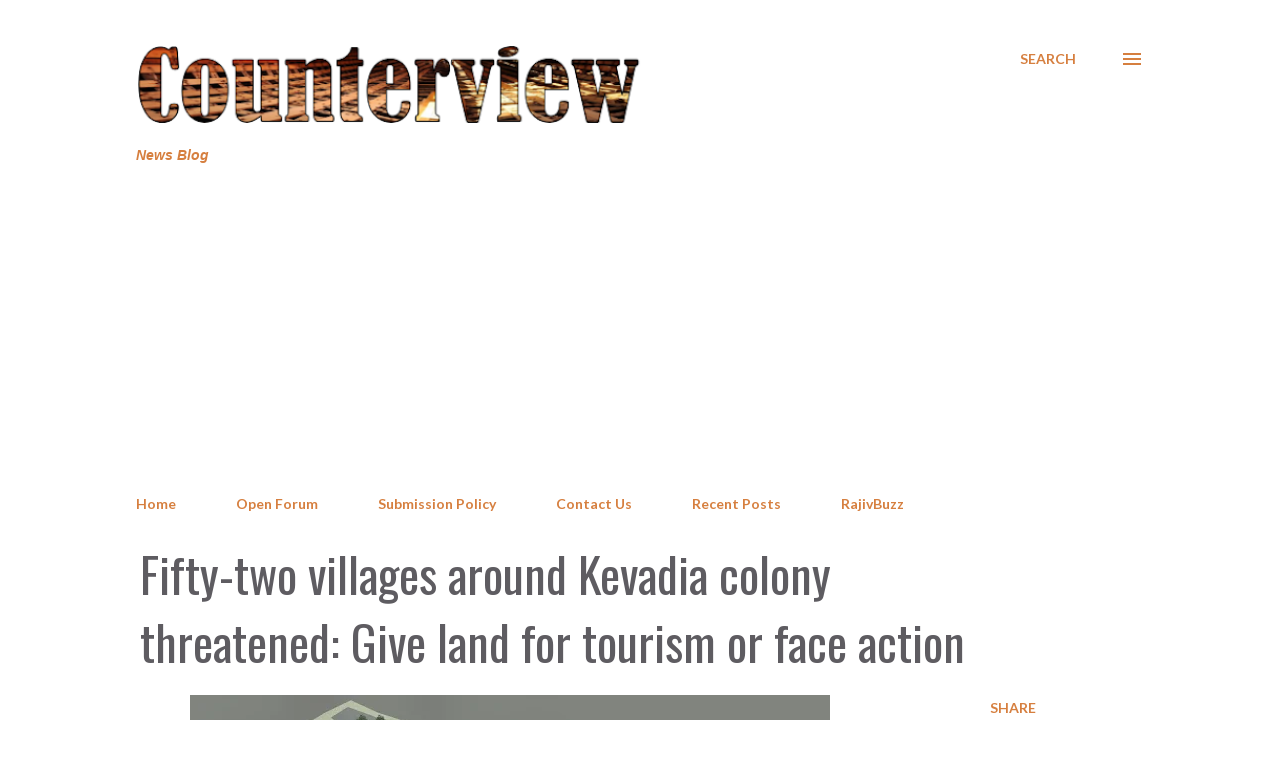

--- FILE ---
content_type: text/html; charset=UTF-8
request_url: https://www.counterview.net/b/stats?style=BLACK_TRANSPARENT&timeRange=LAST_WEEK&token=APq4FmAvMSWDew_Fof0N_Yeaxl4fMXgszg60RD7RbxJKHDqVVMPuzK7HJO1KXYW25ttfvBFzQjOFuDbbs1qMYf4HLdy52LuO_A
body_size: 43
content:
{"total":270755,"sparklineOptions":{"backgroundColor":{"fillOpacity":0.1,"fill":"#000000"},"series":[{"areaOpacity":0.3,"color":"#202020"}]},"sparklineData":[[0,73],[1,56],[2,54],[3,68],[4,62],[5,56],[6,81],[7,77],[8,73],[9,84],[10,81],[11,80],[12,85],[13,74],[14,83],[15,84],[16,78],[17,77],[18,75],[19,76],[20,77],[21,71],[22,75],[23,78],[24,88],[25,83],[26,82],[27,73],[28,100],[29,56]],"nextTickMs":2354}

--- FILE ---
content_type: text/html; charset=utf-8
request_url: https://www.google.com/recaptcha/api2/aframe
body_size: 267
content:
<!DOCTYPE HTML><html><head><meta http-equiv="content-type" content="text/html; charset=UTF-8"></head><body><script nonce="O0gtVFMJ3PnrJh434PTcDQ">/** Anti-fraud and anti-abuse applications only. See google.com/recaptcha */ try{var clients={'sodar':'https://pagead2.googlesyndication.com/pagead/sodar?'};window.addEventListener("message",function(a){try{if(a.source===window.parent){var b=JSON.parse(a.data);var c=clients[b['id']];if(c){var d=document.createElement('img');d.src=c+b['params']+'&rc='+(localStorage.getItem("rc::a")?sessionStorage.getItem("rc::b"):"");window.document.body.appendChild(d);sessionStorage.setItem("rc::e",parseInt(sessionStorage.getItem("rc::e")||0)+1);localStorage.setItem("rc::h",'1768406310019');}}}catch(b){}});window.parent.postMessage("_grecaptcha_ready", "*");}catch(b){}</script></body></html>

--- FILE ---
content_type: text/javascript; charset=UTF-8
request_url: https://www.counterview.net//feeds/posts/summary?alt=json-in-script&orderby=published&max-results=25&callback=recentPosts
body_size: 14068
content:
// API callback
recentPosts({"version":"1.0","encoding":"UTF-8","feed":{"xmlns":"http://www.w3.org/2005/Atom","xmlns$openSearch":"http://a9.com/-/spec/opensearchrss/1.0/","xmlns$blogger":"http://schemas.google.com/blogger/2008","xmlns$georss":"http://www.georss.org/georss","xmlns$gd":"http://schemas.google.com/g/2005","xmlns$thr":"http://purl.org/syndication/thread/1.0","id":{"$t":"tag:blogger.com,1999:blog-3602188572623815645"},"updated":{"$t":"2026-01-14T21:19:14.139+05:30"},"category":[{"term":"Governance"},{"term":"Human Rights"},{"term":"Politics"},{"term":"Justice"},{"term":"Inequity"},{"term":"Society"},{"term":"Environment"},{"term":"Law"},{"term":"Civil Society"},{"term":"Livelihood"},{"term":"Religion"},{"term":"Business"},{"term":"Economy"},{"term":"Life"},{"term":"Development"},{"term":"RajivBuzz"},{"term":"People"},{"term":"Labour"},{"term":"Culture"},{"term":"Health"},{"term":"Gender"},{"term":"Education"},{"term":"Media"}],"title":{"type":"text","$t":"Counterview"},"subtitle":{"type":"html","$t":"News Blog"},"link":[{"rel":"http://schemas.google.com/g/2005#feed","type":"application/atom+xml","href":"https:\/\/www.counterview.net\/feeds\/posts\/summary"},{"rel":"self","type":"application/atom+xml","href":"https:\/\/www.blogger.com\/feeds\/3602188572623815645\/posts\/summary?alt=json-in-script\u0026orderby=published"},{"rel":"alternate","type":"text/html","href":"https:\/\/www.counterview.net\/"},{"rel":"hub","href":"http://pubsubhubbub.appspot.com/"},{"rel":"next","type":"application/atom+xml","href":"https:\/\/www.blogger.com\/feeds\/3602188572623815645\/posts\/summary?alt=json-in-script\u0026start-index=26\u0026max-results=25\u0026orderby=published"}],"author":[{"name":{"$t":"Unknown"},"email":{"$t":"noreply@blogger.com"},"gd$image":{"rel":"http://schemas.google.com/g/2005#thumbnail","width":"16","height":"16","src":"https:\/\/img1.blogblog.com\/img\/b16-rounded.gif"}}],"generator":{"version":"7.00","uri":"http://www.blogger.com","$t":"Blogger"},"openSearch$totalResults":{"$t":"14508"},"openSearch$startIndex":{"$t":"1"},"openSearch$itemsPerPage":{"$t":"25"},"entry":[{"id":{"$t":"tag:blogger.com,1999:blog-3602188572623815645.post-4823365325010770805"},"published":{"$t":"2026-01-14T08:08:00.001+05:30"},"updated":{"$t":"2026-01-14T08:08:48.751+05:30"},"category":[{"scheme":"http://www.blogger.com/atom/ns#","term":"Education"},{"scheme":"http://www.blogger.com/atom/ns#","term":"Human Rights"},{"scheme":"http://www.blogger.com/atom/ns#","term":"Inequity"},{"scheme":"http://www.blogger.com/atom/ns#","term":"People"}],"title":{"type":"text","$t":"Children urge Centre to publish age-disaggregated data in next Census"},"summary":{"type":"text","$t":"By A Representative\u0026nbsp;A nationwide child-led advocacy group has called on the Union Government to ensure that the upcoming National Census captures data on children across three distinct age groups, arguing that the current system masks the realities of millions of adolescents.The National Inclusive Children’s Parliament (NICP), part of the NINE IS MINE campaign, has submitted a formal "},"link":[{"rel":"replies","type":"application/atom+xml","href":"https:\/\/www.counterview.net\/feeds\/4823365325010770805\/comments\/default","title":"Post Comments"},{"rel":"replies","type":"text/html","href":"https:\/\/www.blogger.com\/comment\/fullpage\/post\/3602188572623815645\/4823365325010770805?isPopup=true","title":"0 Comments"},{"rel":"edit","type":"application/atom+xml","href":"https:\/\/www.blogger.com\/feeds\/3602188572623815645\/posts\/default\/4823365325010770805"},{"rel":"self","type":"application/atom+xml","href":"https:\/\/www.blogger.com\/feeds\/3602188572623815645\/posts\/default\/4823365325010770805"},{"rel":"alternate","type":"text/html","href":"https:\/\/www.counterview.net\/2026\/01\/children-urge-centre-to-publish-age.html","title":"Children urge Centre to publish age-disaggregated data in next Census"}],"author":[{"name":{"$t":"Unknown"},"email":{"$t":"noreply@blogger.com"},"gd$image":{"rel":"http://schemas.google.com/g/2005#thumbnail","width":"16","height":"16","src":"https:\/\/img1.blogblog.com\/img\/b16-rounded.gif"}}],"media$thumbnail":{"xmlns$media":"http://search.yahoo.com/mrss/","url":"https:\/\/blogger.googleusercontent.com\/img\/b\/R29vZ2xl\/AVvXsEi8SdWb5NbDSwkZYcqrejh_62adSvlrwdI76u7mRxlkBDu6szqtE9PPPJvG5fUmm7-Nhl8mcMxTmXaTB4XHWz9KmQoRKUuskdM-yuM5lydjI3-5cJ89Hrmi9DYfgxgvu_Ab-ipwSdRzCTWDiNizt58IVi8SosIDhTMjYe9RHL6kI72JYResvaMfw3Gm1S1I\/s72-w640-h428-c\/1000294137.jpg","height":"72","width":"72"},"thr$total":{"$t":"0"}},{"id":{"$t":"tag:blogger.com,1999:blog-3602188572623815645.post-407327307212541575"},"published":{"$t":"2026-01-14T08:07:00.001+05:30"},"updated":{"$t":"2026-01-14T08:07:33.234+05:30"},"category":[{"scheme":"http://www.blogger.com/atom/ns#","term":"People"},{"scheme":"http://www.blogger.com/atom/ns#","term":"Politics"},{"scheme":"http://www.blogger.com/atom/ns#","term":"Religion"},{"scheme":"http://www.blogger.com/atom/ns#","term":"Society"}],"title":{"type":"text","$t":"Is God really the enemy of freedom? The Iranian revolt exposes a theocratic lie"},"summary":{"type":"text","$t":"By Prof. Hemantkumar Shah*\u0026nbsp;Iran today sits at a dangerous crossroads, and the question many are whispering, both inside and outside the country, is disarmingly simple: Is Allah the enemy of democracy? Yet the real target of that question is not God but the people who govern in His name. Iran’s political history since the 1979 Islamic Revolution offers haunting clues as to why this question "},"link":[{"rel":"replies","type":"application/atom+xml","href":"https:\/\/www.counterview.net\/feeds\/407327307212541575\/comments\/default","title":"Post Comments"},{"rel":"replies","type":"text/html","href":"https:\/\/www.blogger.com\/comment\/fullpage\/post\/3602188572623815645\/407327307212541575?isPopup=true","title":"0 Comments"},{"rel":"edit","type":"application/atom+xml","href":"https:\/\/www.blogger.com\/feeds\/3602188572623815645\/posts\/default\/407327307212541575"},{"rel":"self","type":"application/atom+xml","href":"https:\/\/www.blogger.com\/feeds\/3602188572623815645\/posts\/default\/407327307212541575"},{"rel":"alternate","type":"text/html","href":"https:\/\/www.counterview.net\/2026\/01\/is-god-really-enemy-of-freedom-iranian.html","title":"Is God really the enemy of freedom? The Iranian revolt exposes a theocratic lie"}],"author":[{"name":{"$t":"Unknown"},"email":{"$t":"noreply@blogger.com"},"gd$image":{"rel":"http://schemas.google.com/g/2005#thumbnail","width":"16","height":"16","src":"https:\/\/img1.blogblog.com\/img\/b16-rounded.gif"}}],"media$thumbnail":{"xmlns$media":"http://search.yahoo.com/mrss/","url":"https:\/\/blogger.googleusercontent.com\/img\/b\/R29vZ2xl\/AVvXsEgjR8zn1BEv8VfvplcHP1oL4JWMJ9ZRK-HFMGs696yB6b9JNfqikvkOaE5sa7il7jvDvMQ5h6Dic8H5HncXnhRQ2Xgq9svrhdMcDMl1TdQhVLvYw-g6blO6n4PZ6puCEhdv8Y_vV5Ndqsv5wzDZLOKUNEAN2s6VvxtIL8QlW2kFD93pDj7GMqQaFqk4VgMG\/s72-w640-h444-c\/image-1768181985535.webp","height":"72","width":"72"},"thr$total":{"$t":"0"}},{"id":{"$t":"tag:blogger.com,1999:blog-3602188572623815645.post-7565574400450374489"},"published":{"$t":"2026-01-14T08:06:00.003+05:30"},"updated":{"$t":"2026-01-14T08:06:40.092+05:30"},"category":[{"scheme":"http://www.blogger.com/atom/ns#","term":"Life"},{"scheme":"http://www.blogger.com/atom/ns#","term":"People"},{"scheme":"http://www.blogger.com/atom/ns#","term":"Politics"}],"title":{"type":"text","$t":"Like Venezuela, is Taiwan also 'placed' on Washington’s chopping block?"},"summary":{"type":"text","$t":"By Biljana Vankovska\u0026nbsp;The New Year did not begin with hope or joy, except for the arms dealers. More precisely, for the military-industrial-media-academic-NGO complex that feeds on permanent war. Orders are flowing, profits are booming, and blood has once again become a growth sector. For any normal society, pirates belong in adventure films, not in the civilian power corridor. Yet Venezuela,"},"link":[{"rel":"replies","type":"application/atom+xml","href":"https:\/\/www.counterview.net\/feeds\/7565574400450374489\/comments\/default","title":"Post Comments"},{"rel":"replies","type":"text/html","href":"https:\/\/www.blogger.com\/comment\/fullpage\/post\/3602188572623815645\/7565574400450374489?isPopup=true","title":"0 Comments"},{"rel":"edit","type":"application/atom+xml","href":"https:\/\/www.blogger.com\/feeds\/3602188572623815645\/posts\/default\/7565574400450374489"},{"rel":"self","type":"application/atom+xml","href":"https:\/\/www.blogger.com\/feeds\/3602188572623815645\/posts\/default\/7565574400450374489"},{"rel":"alternate","type":"text/html","href":"https:\/\/www.counterview.net\/2026\/01\/like-venezuela-is-taiwan-also-placed-on.html","title":"Like Venezuela, is Taiwan also 'placed' on Washington’s chopping block?"}],"author":[{"name":{"$t":"Unknown"},"email":{"$t":"noreply@blogger.com"},"gd$image":{"rel":"http://schemas.google.com/g/2005#thumbnail","width":"16","height":"16","src":"https:\/\/img1.blogblog.com\/img\/b16-rounded.gif"}}],"media$thumbnail":{"xmlns$media":"http://search.yahoo.com/mrss/","url":"https:\/\/blogger.googleusercontent.com\/img\/b\/R29vZ2xl\/AVvXsEjvY9cIpHSxe4apBwT4MuBMkwCrAeZuaY-ZGtibcxSPwqu-cRxNxlXkglPL3k3KD2JbHpkpo4XXcvcZprzwD1mqvq0TFQbrvrnUCPPMcOR2NXcxIkWon3ECpkORNpXSO88mXxOXQvZSVgKqRsk8R98R1fJIIcnA5bwqxk4M2jLKKkylHRL7S1F4YB38Htmg\/s72-w640-h426-c\/1000294032.jpg","height":"72","width":"72"},"thr$total":{"$t":"0"}},{"id":{"$t":"tag:blogger.com,1999:blog-3602188572623815645.post-299347146243330602"},"published":{"$t":"2026-01-14T08:06:00.001+05:30"},"updated":{"$t":"2026-01-14T08:06:09.324+05:30"},"category":[{"scheme":"http://www.blogger.com/atom/ns#","term":"Governance"},{"scheme":"http://www.blogger.com/atom/ns#","term":"People"},{"scheme":"http://www.blogger.com/atom/ns#","term":"Politics"}],"title":{"type":"text","$t":"Defending sovereignty of Venezuela and Latin America during the new imperial aggression"},"summary":{"type":"text","$t":"By Manuel Bertoldi\u0026nbsp;10 points for debate and political orientation of the popular forces of Our America...One. The recent military aggression by the United States and the kidnapping of President Nicolás Maduro constitute the most serious and explicit attack that US imperialism has carried out in the entire history of the Venezuelan nation. At the same time, they represent the most profound "},"link":[{"rel":"replies","type":"application/atom+xml","href":"https:\/\/www.counterview.net\/feeds\/299347146243330602\/comments\/default","title":"Post Comments"},{"rel":"replies","type":"text/html","href":"https:\/\/www.blogger.com\/comment\/fullpage\/post\/3602188572623815645\/299347146243330602?isPopup=true","title":"0 Comments"},{"rel":"edit","type":"application/atom+xml","href":"https:\/\/www.blogger.com\/feeds\/3602188572623815645\/posts\/default\/299347146243330602"},{"rel":"self","type":"application/atom+xml","href":"https:\/\/www.blogger.com\/feeds\/3602188572623815645\/posts\/default\/299347146243330602"},{"rel":"alternate","type":"text/html","href":"https:\/\/www.counterview.net\/2026\/01\/defending-sovereignty-of-venezuela-and.html","title":"Defending sovereignty of Venezuela and Latin America during the new imperial aggression"}],"author":[{"name":{"$t":"Unknown"},"email":{"$t":"noreply@blogger.com"},"gd$image":{"rel":"http://schemas.google.com/g/2005#thumbnail","width":"16","height":"16","src":"https:\/\/img1.blogblog.com\/img\/b16-rounded.gif"}}],"media$thumbnail":{"xmlns$media":"http://search.yahoo.com/mrss/","url":"https:\/\/blogger.googleusercontent.com\/img\/b\/R29vZ2xl\/AVvXsEg24ftUmSr5OoguK6vlTJFDDQ3LmLo6ybyfJ7lZXGJZkOwnLSaPMZYcQHsa-24tKZaWo5mb62HRbsjI5EuXmjE1sZkMY_Vc1xjCa_tby-mtxD45s9B_qU9aImM8MHeWmwx_Bt_-Ve_UAWQMPQMBcKrL1of8i3zcBt3nr-sHOs1B45vT8eCha8fX6a6evUmC\/s72-w640-h426-c\/afp_695aca79ddb8-1767557753.jpg","height":"72","width":"72"},"thr$total":{"$t":"0"}},{"id":{"$t":"tag:blogger.com,1999:blog-3602188572623815645.post-3089733024611731327"},"published":{"$t":"2026-01-14T08:05:00.001+05:30"},"updated":{"$t":"2026-01-14T08:05:47.002+05:30"},"category":[{"scheme":"http://www.blogger.com/atom/ns#","term":"Governance"},{"scheme":"http://www.blogger.com/atom/ns#","term":"Justice"},{"scheme":"http://www.blogger.com/atom/ns#","term":"People"},{"scheme":"http://www.blogger.com/atom/ns#","term":"Politics"}],"title":{"type":"text","$t":"Why is cooperation between Cuba and Venezuela a US war target"},"summary":{"type":"text","$t":"By Carmen Navas Reyes\u0026nbsp;The relationship between Cuba and Venezuela transcends traditional diplomacy; it is a phenomenon of direct confrontation against imperialism and a model of cooperation between peoples that has transformed the geopolitics of the Caribbean and South America. This alliance is not a recent or improvised development; it has deep roots, and its destruction has become a "},"link":[{"rel":"replies","type":"application/atom+xml","href":"https:\/\/www.counterview.net\/feeds\/3089733024611731327\/comments\/default","title":"Post Comments"},{"rel":"replies","type":"text/html","href":"https:\/\/www.blogger.com\/comment\/fullpage\/post\/3602188572623815645\/3089733024611731327?isPopup=true","title":"0 Comments"},{"rel":"edit","type":"application/atom+xml","href":"https:\/\/www.blogger.com\/feeds\/3602188572623815645\/posts\/default\/3089733024611731327"},{"rel":"self","type":"application/atom+xml","href":"https:\/\/www.blogger.com\/feeds\/3602188572623815645\/posts\/default\/3089733024611731327"},{"rel":"alternate","type":"text/html","href":"https:\/\/www.counterview.net\/2026\/01\/why-is-cooperation-between-cuba-and.html","title":"Why is cooperation between Cuba and Venezuela a US war target"}],"author":[{"name":{"$t":"Unknown"},"email":{"$t":"noreply@blogger.com"},"gd$image":{"rel":"http://schemas.google.com/g/2005#thumbnail","width":"16","height":"16","src":"https:\/\/img1.blogblog.com\/img\/b16-rounded.gif"}}],"media$thumbnail":{"xmlns$media":"http://search.yahoo.com/mrss/","url":"https:\/\/blogger.googleusercontent.com\/img\/b\/R29vZ2xl\/AVvXsEj3uJd3wT63MMHp3tgk2eKlccxT55-CPbn9gGRms0MQ_MpHPn6zelSksMetW4w3ksqRGk7DLYBrw56AiBJ3Peg92lcvWmzYc89NY1X-Xlj_6hgClvbb2J8zWad8ZULOjqob30nkUZDN-kNXHo_fBJ5_noIOvgsXWQCStXIQKgwWfVuXjJV1FONwnmKf2ucO\/s72-w640-h360-c\/190202125409-03-venezuela-cuba-history-oil.jpg","height":"72","width":"72"},"thr$total":{"$t":"0"}},{"id":{"$t":"tag:blogger.com,1999:blog-3602188572623815645.post-4087699935739085706"},"published":{"$t":"2026-01-13T09:50:22.243+05:30"},"updated":{"$t":"2026-01-14T08:23:52.712+05:30"},"category":[{"scheme":"http://www.blogger.com/atom/ns#","term":"Business"},{"scheme":"http://www.blogger.com/atom/ns#","term":"Inequity"},{"scheme":"http://www.blogger.com/atom/ns#","term":"Livelihood"},{"scheme":"http://www.blogger.com/atom/ns#","term":"People"}],"title":{"type":"text","$t":"Slow erosion of farm sovereignty: The hidden cost of India’s free trade agreements"},"summary":{"type":"text","$t":"By Prof. Hemantkumar Shah*\u0026nbsp;India’s ongoing pursuit of free trade agreements is being celebrated by the Union government as a marker of economic maturity and global ambition. Yet for millions of small and marginal farmers, these deals are fast becoming instruments of economic insecurity and creeping dispossession. This warning was voiced sharply at the Kisan Swaraj Sammelan held near Palanpur"},"link":[{"rel":"replies","type":"application/atom+xml","href":"https:\/\/www.counterview.net\/feeds\/4087699935739085706\/comments\/default","title":"Post Comments"},{"rel":"replies","type":"text/html","href":"https:\/\/www.blogger.com\/comment\/fullpage\/post\/3602188572623815645\/4087699935739085706?isPopup=true","title":"0 Comments"},{"rel":"edit","type":"application/atom+xml","href":"https:\/\/www.blogger.com\/feeds\/3602188572623815645\/posts\/default\/4087699935739085706"},{"rel":"self","type":"application/atom+xml","href":"https:\/\/www.blogger.com\/feeds\/3602188572623815645\/posts\/default\/4087699935739085706"},{"rel":"alternate","type":"text/html","href":"https:\/\/www.counterview.net\/2026\/01\/slow-erosion-of-farm-sovereignty-hidden.html","title":"Slow erosion of farm sovereignty: The hidden cost of India’s free trade agreements"}],"author":[{"name":{"$t":"Unknown"},"email":{"$t":"noreply@blogger.com"},"gd$image":{"rel":"http://schemas.google.com/g/2005#thumbnail","width":"16","height":"16","src":"https:\/\/img1.blogblog.com\/img\/b16-rounded.gif"}}],"media$thumbnail":{"xmlns$media":"http://search.yahoo.com/mrss/","url":"https:\/\/blogger.googleusercontent.com\/img\/b\/R29vZ2xl\/AVvXsEgbI_sKgnPwNFbAjw5_g7LT133qF8TI5DGg9gMy83QszHLS6_lqoq4On1eOUk-p6Af_sY76Oh_lSddMWGoRRDeylTi1vpcOdK64uunypFk4KImhRPqM1LRhdWect34HzvGXWq7dEbdnwXdjIPdUhlTYc-YSJh_9ELHJBFPPStyH1-MSkLmGTtNYhV9A8FEh\/s72-w640-h360-c\/119578347.png","height":"72","width":"72"},"thr$total":{"$t":"0"}},{"id":{"$t":"tag:blogger.com,1999:blog-3602188572623815645.post-8669683843779616006"},"published":{"$t":"2026-01-13T09:13:00.009+05:30"},"updated":{"$t":"2026-01-13T09:16:00.661+05:30"},"category":[{"scheme":"http://www.blogger.com/atom/ns#","term":"Governance"},{"scheme":"http://www.blogger.com/atom/ns#","term":"Inequity"},{"scheme":"http://www.blogger.com/atom/ns#","term":"Livelihood"}],"title":{"type":"text","$t":"Statehood without justice: Telangana tribals still losing land"},"summary":{"type":"text","$t":"By Palla Trinadha Rao\u0026nbsp;When the separate State of Telangana was formed in 2014, progressive sections of society believed that one of the region’s most enduring injustices—the alienation of tribal land—would finally be addressed. There was widespread expectation that a State born out of a powerful movement against historical neglect would correct the wrongs committed during the era of "},"link":[{"rel":"replies","type":"application/atom+xml","href":"https:\/\/www.counterview.net\/feeds\/8669683843779616006\/comments\/default","title":"Post Comments"},{"rel":"replies","type":"text/html","href":"https:\/\/www.blogger.com\/comment\/fullpage\/post\/3602188572623815645\/8669683843779616006?isPopup=true","title":"0 Comments"},{"rel":"edit","type":"application/atom+xml","href":"https:\/\/www.blogger.com\/feeds\/3602188572623815645\/posts\/default\/8669683843779616006"},{"rel":"self","type":"application/atom+xml","href":"https:\/\/www.blogger.com\/feeds\/3602188572623815645\/posts\/default\/8669683843779616006"},{"rel":"alternate","type":"text/html","href":"https:\/\/www.counterview.net\/2026\/01\/statehood-without-justice-telangana.html","title":"Statehood without justice: Telangana tribals still losing land"}],"author":[{"name":{"$t":"Unknown"},"email":{"$t":"noreply@blogger.com"},"gd$image":{"rel":"http://schemas.google.com/g/2005#thumbnail","width":"16","height":"16","src":"https:\/\/img1.blogblog.com\/img\/b16-rounded.gif"}}],"media$thumbnail":{"xmlns$media":"http://search.yahoo.com/mrss/","url":"https:\/\/blogger.googleusercontent.com\/img\/b\/R29vZ2xl\/AVvXsEhZzs0kQ4_6a03lnd04jHMl3RfIrHx3ryDiRH3QWJy1LzELesv5tqVDO00vvgwtYsTSrXFEw-KvYNQc-nH2WIZqO3fskdjWHR-WOYcUus1p77cnZYV5DubYeRE3c2YXiTkx8sa7c1kbmXVS4kiL7KOi6qSB5cWag-0kCyifFj49X-ELmjxqcIjeXNf_14sw\/s72-w640-h384-c\/1357129-farmers.webp","height":"72","width":"72"},"thr$total":{"$t":"0"}},{"id":{"$t":"tag:blogger.com,1999:blog-3602188572623815645.post-4337009296112192592"},"published":{"$t":"2026-01-13T08:04:15.665+05:30"},"updated":{"$t":"2026-01-13T08:12:31.138+05:30"},"category":[{"scheme":"http://www.blogger.com/atom/ns#","term":"Governance"},{"scheme":"http://www.blogger.com/atom/ns#","term":"Justice"},{"scheme":"http://www.blogger.com/atom/ns#","term":"Law"},{"scheme":"http://www.blogger.com/atom/ns#","term":"Politics"}],"title":{"type":"text","$t":"When a search turns into a showdown: Federal strain on full display in Kolkata"},"summary":{"type":"text","$t":"By Atanu Roy\u0026nbsp;India’s federal system has always carried within it the potential for friction between the Union government and the states, but seldom has that tension burst into public view with the theatre witnessed in Kolkata on January 8. What should have been a routine—if politically sensitive—raid by the Enforcement Directorate on a private consultancy linked to the Trinamool Congress "},"link":[{"rel":"replies","type":"application/atom+xml","href":"https:\/\/www.counterview.net\/feeds\/4337009296112192592\/comments\/default","title":"Post Comments"},{"rel":"replies","type":"text/html","href":"https:\/\/www.blogger.com\/comment\/fullpage\/post\/3602188572623815645\/4337009296112192592?isPopup=true","title":"0 Comments"},{"rel":"edit","type":"application/atom+xml","href":"https:\/\/www.blogger.com\/feeds\/3602188572623815645\/posts\/default\/4337009296112192592"},{"rel":"self","type":"application/atom+xml","href":"https:\/\/www.blogger.com\/feeds\/3602188572623815645\/posts\/default\/4337009296112192592"},{"rel":"alternate","type":"text/html","href":"https:\/\/www.counterview.net\/2026\/01\/when-search-turns-into-showdown-federal.html","title":"When a search turns into a showdown: Federal strain on full display in Kolkata"}],"author":[{"name":{"$t":"Unknown"},"email":{"$t":"noreply@blogger.com"},"gd$image":{"rel":"http://schemas.google.com/g/2005#thumbnail","width":"16","height":"16","src":"https:\/\/img1.blogblog.com\/img\/b16-rounded.gif"}}],"media$thumbnail":{"xmlns$media":"http://search.yahoo.com/mrss/","url":"https:\/\/blogger.googleusercontent.com\/img\/b\/R29vZ2xl\/AVvXsEh0x8s085jx2LLT94NEQZHtbGnhdslW78eLBn_DheoRYhf5h640mOVBq4fvg37H9kCrKEwXPFO8uRKLI_r4Dram5zrzZGDC4tChF9UqFeFZeOqSTS6Azx5oqqOrDk37jhqkh66euOfj2ZFTzjDSLzCOT2ALsoYHgsqzJ8Q4KEOVI-2Av8Xpv_ay2x8OMne8\/s72-w640-h418-c\/1998255-aa-6242249.webp","height":"72","width":"72"},"thr$total":{"$t":"0"}},{"id":{"$t":"tag:blogger.com,1999:blog-3602188572623815645.post-9198222104778508245"},"published":{"$t":"2026-01-13T07:51:00.003+05:30"},"updated":{"$t":"2026-01-13T07:51:45.363+05:30"},"category":[{"scheme":"http://www.blogger.com/atom/ns#","term":"Governance"},{"scheme":"http://www.blogger.com/atom/ns#","term":"Law"},{"scheme":"http://www.blogger.com/atom/ns#","term":"People"},{"scheme":"http://www.blogger.com/atom/ns#","term":"Politics"}],"title":{"type":"text","$t":" ‘Grave risk to Tamils': Sri Lanka might return to unitary state, Govt India warned "},"summary":{"type":"text","$t":"\n  \n    \n  \nBy A Representative\u0026nbsp;Tamil Nadu Chief Minister M.K. Stalin has sounded a pointed warning to the Union government over Sri Lanka’s fast-moving constitutional proposals, arguing that the latest reforms being pushed in Colombo pose “grave risks” to the already fragile political rights of Sri Lankan Tamils.\u0026nbsp;In a letter addressed to Prime Minister Narendra Modi, Stalin urged New "},"link":[{"rel":"replies","type":"application/atom+xml","href":"https:\/\/www.counterview.net\/feeds\/9198222104778508245\/comments\/default","title":"Post Comments"},{"rel":"replies","type":"text/html","href":"https:\/\/www.blogger.com\/comment\/fullpage\/post\/3602188572623815645\/9198222104778508245?isPopup=true","title":"0 Comments"},{"rel":"edit","type":"application/atom+xml","href":"https:\/\/www.blogger.com\/feeds\/3602188572623815645\/posts\/default\/9198222104778508245"},{"rel":"self","type":"application/atom+xml","href":"https:\/\/www.blogger.com\/feeds\/3602188572623815645\/posts\/default\/9198222104778508245"},{"rel":"alternate","type":"text/html","href":"https:\/\/www.counterview.net\/2026\/01\/grave-risk-to-tamils-sri-lanka-might.html","title":" ‘Grave risk to Tamils': Sri Lanka might return to unitary state, Govt India warned "}],"author":[{"name":{"$t":"Unknown"},"email":{"$t":"noreply@blogger.com"},"gd$image":{"rel":"http://schemas.google.com/g/2005#thumbnail","width":"16","height":"16","src":"https:\/\/img1.blogblog.com\/img\/b16-rounded.gif"}}],"media$thumbnail":{"xmlns$media":"http://search.yahoo.com/mrss/","url":"https:\/\/blogger.googleusercontent.com\/img\/a\/AVvXsEgU91iOvLI3GQw9yOvWw0Gs0jPnpKFktkBjWzzTOI0zO94aKHteL-fHTshEBYbHx4XG8TJJ75iV3_VP7eI_Salz73_fx1wNof8atyixz4XQzaEuVNXCpDYdyBAlGZlQcloGZHUsILkX8kycVJbkFeHfimoKLuGV3_hqD2kKoGLdnpPO21JSnSZIpWHsDP_H=s72-w640-h360-c","height":"72","width":"72"},"thr$total":{"$t":"0"}},{"id":{"$t":"tag:blogger.com,1999:blog-3602188572623815645.post-2575843379340945773"},"published":{"$t":"2026-01-13T07:51:00.001+05:30"},"updated":{"$t":"2026-01-13T07:51:29.856+05:30"},"category":[{"scheme":"http://www.blogger.com/atom/ns#","term":"Governance"},{"scheme":"http://www.blogger.com/atom/ns#","term":"Justice"},{"scheme":"http://www.blogger.com/atom/ns#","term":"People"},{"scheme":"http://www.blogger.com/atom/ns#","term":"Politics"}],"title":{"type":"text","$t":"The mask slips: Trump 'forced to confront' absolute failure of the Venezuelan right"},"summary":{"type":"text","$t":"By Llanisca Lugo González\u0026nbsp;In these early days of January, we have witnessed what we hoped never to see, though it comes as no surprise: the kidnapping of a legitimate sitting president through a criminal act of aggression by the United States.The initial bewilderment that followed the US military operation has given way to global denunciation and solidarity. These responses emerge from a "},"link":[{"rel":"replies","type":"application/atom+xml","href":"https:\/\/www.counterview.net\/feeds\/2575843379340945773\/comments\/default","title":"Post Comments"},{"rel":"replies","type":"text/html","href":"https:\/\/www.blogger.com\/comment\/fullpage\/post\/3602188572623815645\/2575843379340945773?isPopup=true","title":"0 Comments"},{"rel":"edit","type":"application/atom+xml","href":"https:\/\/www.blogger.com\/feeds\/3602188572623815645\/posts\/default\/2575843379340945773"},{"rel":"self","type":"application/atom+xml","href":"https:\/\/www.blogger.com\/feeds\/3602188572623815645\/posts\/default\/2575843379340945773"},{"rel":"alternate","type":"text/html","href":"https:\/\/www.counterview.net\/2026\/01\/the-mask-slips-trump-forced-to-confront.html","title":"The mask slips: Trump 'forced to confront' absolute failure of the Venezuelan right"}],"author":[{"name":{"$t":"Unknown"},"email":{"$t":"noreply@blogger.com"},"gd$image":{"rel":"http://schemas.google.com/g/2005#thumbnail","width":"16","height":"16","src":"https:\/\/img1.blogblog.com\/img\/b16-rounded.gif"}}],"media$thumbnail":{"xmlns$media":"http://search.yahoo.com/mrss/","url":"https:\/\/blogger.googleusercontent.com\/img\/b\/R29vZ2xl\/AVvXsEgDoizaqUd6hRn3KHsieKmSCpt1KCt7hzqpX8cWvxmM_a93B897yxG-NHixzVeivX67Q0vU2PUOTC1T7j1xC8B6_6G6FX0MIj0ZdKnD_mJ5mNtKFVksfjrnVrbqHu5lJfKnFnWAZnpEezkm9d6OZDgTWRNj_BpjC8d0ZuWYG3r6M8ii_5sucP0vQhlAS63j\/s72-w640-h406-c\/190218-donald-trump-venezuela-se-655p.jpg","height":"72","width":"72"},"thr$total":{"$t":"0"}},{"id":{"$t":"tag:blogger.com,1999:blog-3602188572623815645.post-5194263896824238642"},"published":{"$t":"2026-01-12T08:25:46.243+05:30"},"updated":{"$t":"2026-01-12T09:44:41.260+05:30"},"category":[{"scheme":"http://www.blogger.com/atom/ns#","term":"Business"},{"scheme":"http://www.blogger.com/atom/ns#","term":"Development"},{"scheme":"http://www.blogger.com/atom/ns#","term":"Environment"},{"scheme":"http://www.blogger.com/atom/ns#","term":"Justice"}],"title":{"type":"text","$t":"Redrawing the Aravallis: A legal move with ecological consequences"},"summary":{"type":"text","$t":"By Vikas Meshram\u0026nbsp;The Supreme Court has recently taken suo motu cognizance of the definition of the Aravalli mountain range and related issues arising from it. The Court has stayed its November 20 order that accepted a new definition of the Aravallis, clarifying that the conclusions and directions in that judgment will remain in abeyance until critical questions are examined more "},"link":[{"rel":"replies","type":"application/atom+xml","href":"https:\/\/www.counterview.net\/feeds\/5194263896824238642\/comments\/default","title":"Post Comments"},{"rel":"replies","type":"text/html","href":"https:\/\/www.blogger.com\/comment\/fullpage\/post\/3602188572623815645\/5194263896824238642?isPopup=true","title":"0 Comments"},{"rel":"edit","type":"application/atom+xml","href":"https:\/\/www.blogger.com\/feeds\/3602188572623815645\/posts\/default\/5194263896824238642"},{"rel":"self","type":"application/atom+xml","href":"https:\/\/www.blogger.com\/feeds\/3602188572623815645\/posts\/default\/5194263896824238642"},{"rel":"alternate","type":"text/html","href":"https:\/\/www.counterview.net\/2026\/01\/redrawing-aravallis-legal-move-with.html","title":"Redrawing the Aravallis: A legal move with ecological consequences"}],"author":[{"name":{"$t":"Unknown"},"email":{"$t":"noreply@blogger.com"},"gd$image":{"rel":"http://schemas.google.com/g/2005#thumbnail","width":"16","height":"16","src":"https:\/\/img1.blogblog.com\/img\/b16-rounded.gif"}}],"media$thumbnail":{"xmlns$media":"http://search.yahoo.com/mrss/","url":"https:\/\/blogger.googleusercontent.com\/img\/b\/R29vZ2xl\/AVvXsEgeZm7MBHDslLEvjAQ1KX4pMuasZwjcOuYUDLjNHWXcYCZafbHutW6rX8zgnqZZKIU7AHQ4HnuP0cxgS4I4g2ail4jF3d0Jb59_4uM_Z4v6Ml0ahZoK4ZFQnXZvpeuoSIYzOvny37Pl1BkAx8DBjYmQRjNCow-iFLdqtyror9ALkiWI7pEcc9nPtw7xk6_4\/s72-w640-h360-c\/1751025485103.jpeg","height":"72","width":"72"},"thr$total":{"$t":"0"}},{"id":{"$t":"tag:blogger.com,1999:blog-3602188572623815645.post-3383752339889339630"},"published":{"$t":"2026-01-12T08:09:32.045+05:30"},"updated":{"$t":"2026-01-12T08:16:44.453+05:30"},"category":[{"scheme":"http://www.blogger.com/atom/ns#","term":"Education"},{"scheme":"http://www.blogger.com/atom/ns#","term":"Politics"},{"scheme":"http://www.blogger.com/atom/ns#","term":"Religion"}],"title":{"type":"text","$t":"Majoritarian fury: Hindutva veto silences merit in Katra, students pay the price"},"summary":{"type":"text","$t":"By Sandeep Pandey, Mir Shahid Saleem\u0026nbsp;Shri Vaishno Devi Sangharsh Samiti, a conglomerate of Hindutva organisations, has succeeded in forcing the shutdown of the MBBS programme at the Shri Mata Vaishno Devi Institute of Medical Excellence in Katra merely because 42 of the 50 admitted students, selected on the basis of their NEET scores, happened to be Muslims. Hindutva interference in academic"},"link":[{"rel":"replies","type":"application/atom+xml","href":"https:\/\/www.counterview.net\/feeds\/3383752339889339630\/comments\/default","title":"Post Comments"},{"rel":"replies","type":"text/html","href":"https:\/\/www.blogger.com\/comment\/fullpage\/post\/3602188572623815645\/3383752339889339630?isPopup=true","title":"0 Comments"},{"rel":"edit","type":"application/atom+xml","href":"https:\/\/www.blogger.com\/feeds\/3602188572623815645\/posts\/default\/3383752339889339630"},{"rel":"self","type":"application/atom+xml","href":"https:\/\/www.blogger.com\/feeds\/3602188572623815645\/posts\/default\/3383752339889339630"},{"rel":"alternate","type":"text/html","href":"https:\/\/www.counterview.net\/2026\/01\/majoritarian-fury-hindutva-veto.html","title":"Majoritarian fury: Hindutva veto silences merit in Katra, students pay the price"}],"author":[{"name":{"$t":"Unknown"},"email":{"$t":"noreply@blogger.com"},"gd$image":{"rel":"http://schemas.google.com/g/2005#thumbnail","width":"16","height":"16","src":"https:\/\/img1.blogblog.com\/img\/b16-rounded.gif"}}],"media$thumbnail":{"xmlns$media":"http://search.yahoo.com/mrss/","url":"https:\/\/blogger.googleusercontent.com\/img\/b\/R29vZ2xl\/AVvXsEj_7E4QuXORBTf9OfTZcyaTGbpz4-7cVWfilUqA20lcb4XlQKp547x1SG3GjKtbAt3Mj3xmR2Rrc7566EpMnrD8wN7_Q2uxKdVexrHi0R077Bkw5ewmpNPhoUFdpokQJ8qFhAOmUAS0jie9a93CRn2L1H2wm5EWFNxNhTtjUwzjECzVV1mlj8XAeZS2vZpH\/s72-w640-h360-c\/vaishno-devi-medical-college-protests.jpg","height":"72","width":"72"},"thr$total":{"$t":"0"}},{"id":{"$t":"tag:blogger.com,1999:blog-3602188572623815645.post-3968612285635644660"},"published":{"$t":"2026-01-12T07:43:00.001+05:30"},"updated":{"$t":"2026-01-12T07:43:12.294+05:30"},"category":[{"scheme":"http://www.blogger.com/atom/ns#","term":"Development"},{"scheme":"http://www.blogger.com/atom/ns#","term":"Environment"},{"scheme":"http://www.blogger.com/atom/ns#","term":"Governance"}],"title":{"type":"text","$t":"Policy analyst seeks moratorium on pumped storage plants in river valleys"},"summary":{"type":"text","$t":"\n  \n    \n  \nBy A Representative\u0026nbsp;A detailed representation submitted on 5 January 2026 by power and climate policy analyst Shankar Sharma has urged key statutory bodies and the Union government to halt approvals for pumped storage power projects (PSPs) in river valleys, citing high ecological costs and the growing viability of battery energy storage systems (BESS) with grid-forming capability"},"link":[{"rel":"replies","type":"application/atom+xml","href":"https:\/\/www.counterview.net\/feeds\/3968612285635644660\/comments\/default","title":"Post Comments"},{"rel":"replies","type":"text/html","href":"https:\/\/www.blogger.com\/comment\/fullpage\/post\/3602188572623815645\/3968612285635644660?isPopup=true","title":"0 Comments"},{"rel":"edit","type":"application/atom+xml","href":"https:\/\/www.blogger.com\/feeds\/3602188572623815645\/posts\/default\/3968612285635644660"},{"rel":"self","type":"application/atom+xml","href":"https:\/\/www.blogger.com\/feeds\/3602188572623815645\/posts\/default\/3968612285635644660"},{"rel":"alternate","type":"text/html","href":"https:\/\/www.counterview.net\/2026\/01\/policy-analyst-seeks-moratorium-on.html","title":"Policy analyst seeks moratorium on pumped storage plants in river valleys"}],"author":[{"name":{"$t":"Unknown"},"email":{"$t":"noreply@blogger.com"},"gd$image":{"rel":"http://schemas.google.com/g/2005#thumbnail","width":"16","height":"16","src":"https:\/\/img1.blogblog.com\/img\/b16-rounded.gif"}}],"media$thumbnail":{"xmlns$media":"http://search.yahoo.com/mrss/","url":"https:\/\/blogger.googleusercontent.com\/img\/a\/AVvXsEjZNxdSWUXcCAA-LRoPXPV_HMWK20RDXJnZHD9L1PpdY8Bye1TQ9DurieJvryzvmeWMT0PuvXNznIEm8KCXX7kFSjdZv5U1JMiptPVgPuaVvGbT9vlpULdOuwY6IpJK6d4IC7SihIVjl6HQ3FDjZBq23WrfuRbczkGU1jqDdlEYr-S3gKkpijVnbgy3SxbT=s72-w640-h358-c","height":"72","width":"72"},"thr$total":{"$t":"0"}},{"id":{"$t":"tag:blogger.com,1999:blog-3602188572623815645.post-7723240128473347891"},"published":{"$t":"2026-01-12T07:42:00.002+05:30"},"updated":{"$t":"2026-01-12T07:42:52.122+05:30"},"category":[{"scheme":"http://www.blogger.com/atom/ns#","term":"Development"},{"scheme":"http://www.blogger.com/atom/ns#","term":"Environment"},{"scheme":"http://www.blogger.com/atom/ns#","term":"Human Rights"}],"title":{"type":"text","$t":"Madhav Gadgil: The ecologist who taught India to listen to nature"},"summary":{"type":"text","$t":"By Raj Kumar Sinha*\u0026nbsp;Among the exceptional individuals who laid the intellectual and scientific foundations of environmental conservation in India—and challenged the dominant development discourse—Professor Madhav Dhondo Keshav Gadgil stands as a towering figure. He was not only a pioneering ecologist, but also among the first to view environmental protection through the lens of democracy, "},"link":[{"rel":"replies","type":"application/atom+xml","href":"https:\/\/www.counterview.net\/feeds\/7723240128473347891\/comments\/default","title":"Post Comments"},{"rel":"replies","type":"text/html","href":"https:\/\/www.blogger.com\/comment\/fullpage\/post\/3602188572623815645\/7723240128473347891?isPopup=true","title":"0 Comments"},{"rel":"edit","type":"application/atom+xml","href":"https:\/\/www.blogger.com\/feeds\/3602188572623815645\/posts\/default\/7723240128473347891"},{"rel":"self","type":"application/atom+xml","href":"https:\/\/www.blogger.com\/feeds\/3602188572623815645\/posts\/default\/7723240128473347891"},{"rel":"alternate","type":"text/html","href":"https:\/\/www.counterview.net\/2026\/01\/madhav-gadgil-ecologist-who-taught.html","title":"Madhav Gadgil: The ecologist who taught India to listen to nature"}],"author":[{"name":{"$t":"Unknown"},"email":{"$t":"noreply@blogger.com"},"gd$image":{"rel":"http://schemas.google.com/g/2005#thumbnail","width":"16","height":"16","src":"https:\/\/img1.blogblog.com\/img\/b16-rounded.gif"}}],"media$thumbnail":{"xmlns$media":"http://search.yahoo.com/mrss/","url":"https:\/\/blogger.googleusercontent.com\/img\/b\/R29vZ2xl\/AVvXsEgQIJOBky9ZsMqiccBAPfTYU25_FAJNWFuEVadxvOBN1Y4gesZ1PL17ehrOMkb2kNa03SjBfM0mIklbRlHMGeEhewwCQxX87rv0JTXKCGBRifjgBe0_kzVi0GPWWeHow2SD44GWg1eJ0aCGk3U3Fs0SDVZy9TjfwLiB2BfU7CCNBlqhukTNaEaHboAFqnWo\/s72-w640-h590-c\/816px-Prof.Madhav_Gadgil~2.jpg","height":"72","width":"72"},"thr$total":{"$t":"0"}},{"id":{"$t":"tag:blogger.com,1999:blog-3602188572623815645.post-8994835602201669339"},"published":{"$t":"2026-01-12T07:42:00.000+05:30"},"updated":{"$t":"2026-01-12T07:42:22.746+05:30"},"category":[{"scheme":"http://www.blogger.com/atom/ns#","term":"Justice"},{"scheme":"http://www.blogger.com/atom/ns#","term":"Life"},{"scheme":"http://www.blogger.com/atom/ns#","term":"Livelihood"}],"title":{"type":"text","$t":"How a Rajasthan tribal farmer turned four bighas Into a year-round livelihood"},"summary":{"type":"text","$t":"By Vikas Meshram\u0026nbsp;The Banswara district in the southern part of Rajasthan is known for its rich tribal heritage and cultural traditions. It is here that the remarkable story of 50-year-old tribal farmer Badarsingh Phoolji Ad from Sukheda village unfolds — a story that demonstrates how firm determination, the right guidance, and access to knowledge can transform a life. Badarsingh not only "},"link":[{"rel":"replies","type":"application/atom+xml","href":"https:\/\/www.counterview.net\/feeds\/8994835602201669339\/comments\/default","title":"Post Comments"},{"rel":"replies","type":"text/html","href":"https:\/\/www.blogger.com\/comment\/fullpage\/post\/3602188572623815645\/8994835602201669339?isPopup=true","title":"0 Comments"},{"rel":"edit","type":"application/atom+xml","href":"https:\/\/www.blogger.com\/feeds\/3602188572623815645\/posts\/default\/8994835602201669339"},{"rel":"self","type":"application/atom+xml","href":"https:\/\/www.blogger.com\/feeds\/3602188572623815645\/posts\/default\/8994835602201669339"},{"rel":"alternate","type":"text/html","href":"https:\/\/www.counterview.net\/2026\/01\/how-rajasthan-tribal-farmer-turned-four.html","title":"How a Rajasthan tribal farmer turned four bighas Into a year-round livelihood"}],"author":[{"name":{"$t":"Unknown"},"email":{"$t":"noreply@blogger.com"},"gd$image":{"rel":"http://schemas.google.com/g/2005#thumbnail","width":"16","height":"16","src":"https:\/\/img1.blogblog.com\/img\/b16-rounded.gif"}}],"media$thumbnail":{"xmlns$media":"http://search.yahoo.com/mrss/","url":"https:\/\/blogger.googleusercontent.com\/img\/b\/R29vZ2xl\/AVvXsEjoiiKWlNvxrtv9mxkhK5rGjoEJ63ewi2P6cxWkQuT-LefX9AV4jiuQWWFxO7laQuj_YbS7-GYVorOpsHSaREXpiIpN_Rh6K6XVyX5Wo1P9rf3icOMVGrgbXqC6VrnabUJ16_1DoWfH3tLto2iEoShErbNOfqSKZqKdQBtP_-FnCX0hKpjKqGakNRoum4HO\/s72-w640-h290-c\/IMG-20251223-WA0105.jpg","height":"72","width":"72"},"thr$total":{"$t":"0"}},{"id":{"$t":"tag:blogger.com,1999:blog-3602188572623815645.post-2019541710481713990"},"published":{"$t":"2026-01-12T07:41:00.003+05:30"},"updated":{"$t":"2026-01-12T07:41:55.811+05:30"},"category":[{"scheme":"http://www.blogger.com/atom/ns#","term":"Business"},{"scheme":"http://www.blogger.com/atom/ns#","term":"Culture"},{"scheme":"http://www.blogger.com/atom/ns#","term":"Media"}],"title":{"type":"text","$t":"Ignominious death of weekly 'Asam Bani': End of golden era of Assamese journalism"},"summary":{"type":"text","$t":"\n  \n    \n  \nBy Nava Thakuria\u0026nbsp;\u0026nbsp;Amidst the crisis that escalated following the COVID-19 pandemic within the Assam Tribune Group of newspapers in Guwahati, a popular Assamese weekly newspaper shut down at the end of 2025.Asam Bani, which served as a mainstream weekly for Assamese readers for decades, ceased publication last September after the management committee showed no interest in "},"link":[{"rel":"replies","type":"application/atom+xml","href":"https:\/\/www.counterview.net\/feeds\/2019541710481713990\/comments\/default","title":"Post Comments"},{"rel":"replies","type":"text/html","href":"https:\/\/www.blogger.com\/comment\/fullpage\/post\/3602188572623815645\/2019541710481713990?isPopup=true","title":"0 Comments"},{"rel":"edit","type":"application/atom+xml","href":"https:\/\/www.blogger.com\/feeds\/3602188572623815645\/posts\/default\/2019541710481713990"},{"rel":"self","type":"application/atom+xml","href":"https:\/\/www.blogger.com\/feeds\/3602188572623815645\/posts\/default\/2019541710481713990"},{"rel":"alternate","type":"text/html","href":"https:\/\/www.counterview.net\/2026\/01\/ignominious-death-of-weekly-asam-bani.html","title":"Ignominious death of weekly 'Asam Bani': End of golden era of Assamese journalism"}],"author":[{"name":{"$t":"Unknown"},"email":{"$t":"noreply@blogger.com"},"gd$image":{"rel":"http://schemas.google.com/g/2005#thumbnail","width":"16","height":"16","src":"https:\/\/img1.blogblog.com\/img\/b16-rounded.gif"}}],"media$thumbnail":{"xmlns$media":"http://search.yahoo.com/mrss/","url":"https:\/\/blogger.googleusercontent.com\/img\/a\/AVvXsEhbTgMDjmgvuIq756zzPPQm9t9oy6KWHABbLAPKCsIqfe1hTcEQs7D9Mv3GTcr9ESQzpg36qo9kE1aIH_hqDnKXvPgGa5Un0UmYB4TWeBc1khiZiOqv5JuyJ_LahvpzKYMmkgDRBaNnT-gn2bgttfX3Rl98pSt6OnM6vbwV7zAzbnOShjU8zzjQSrHiuisn=s72-w640-h402-c","height":"72","width":"72"},"thr$total":{"$t":"0"}},{"id":{"$t":"tag:blogger.com,1999:blog-3602188572623815645.post-9068733947323495412"},"published":{"$t":"2026-01-12T07:41:00.001+05:30"},"updated":{"$t":"2026-01-12T07:41:30.615+05:30"},"category":[{"scheme":"http://www.blogger.com/atom/ns#","term":"Culture"},{"scheme":"http://www.blogger.com/atom/ns#","term":"Gender"},{"scheme":"http://www.blogger.com/atom/ns#","term":"Human Rights"},{"scheme":"http://www.blogger.com/atom/ns#","term":"Life"}],"title":{"type":"text","$t":"Dowry over duty: How material greed shattered a seven-year bond"},"summary":{"type":"text","$t":"By Archana Kumar*\u0026nbsp;This account does not seek to expose names or tarnish identities. Its purpose is not to cast blame, but to articulate—with dignity—the silent suffering of a woman who lived her life anchored in love, trust, and duty, only to be ultimately abandoned.The story began in 2015 when a young man, currently serving in the Indian Army, entered her life. During his studies, he "},"link":[{"rel":"replies","type":"application/atom+xml","href":"https:\/\/www.counterview.net\/feeds\/9068733947323495412\/comments\/default","title":"Post Comments"},{"rel":"replies","type":"text/html","href":"https:\/\/www.blogger.com\/comment\/fullpage\/post\/3602188572623815645\/9068733947323495412?isPopup=true","title":"0 Comments"},{"rel":"edit","type":"application/atom+xml","href":"https:\/\/www.blogger.com\/feeds\/3602188572623815645\/posts\/default\/9068733947323495412"},{"rel":"self","type":"application/atom+xml","href":"https:\/\/www.blogger.com\/feeds\/3602188572623815645\/posts\/default\/9068733947323495412"},{"rel":"alternate","type":"text/html","href":"https:\/\/www.counterview.net\/2026\/01\/dowry-over-duty-how-material-greed.html","title":"Dowry over duty: How material greed shattered a seven-year bond"}],"author":[{"name":{"$t":"Unknown"},"email":{"$t":"noreply@blogger.com"},"gd$image":{"rel":"http://schemas.google.com/g/2005#thumbnail","width":"16","height":"16","src":"https:\/\/img1.blogblog.com\/img\/b16-rounded.gif"}}],"media$thumbnail":{"xmlns$media":"http://search.yahoo.com/mrss/","url":"https:\/\/blogger.googleusercontent.com\/img\/b\/R29vZ2xl\/AVvXsEiWcBYyzludN2uK-eVBTvoj2KvoSr0CYjWcw1y2YKt4Kqofm1qQcwvAaL3Pt6-zCSg-CjxTZ7iatp22ezZpSntr_tQdzGji14Gt30ckRpSXNWhQy24kh4aZ0rZLeWdc28zATxCKToKMs_Z7a5Z4FlHTvL9lymOFFHrUTnkGL4y9utSuJH3Jf1azePqIqNkl\/s72-w640-h480-c\/1000291769.jpg","height":"72","width":"72"},"thr$total":{"$t":"0"}},{"id":{"$t":"tag:blogger.com,1999:blog-3602188572623815645.post-5042284049772913681"},"published":{"$t":"2026-01-11T08:24:00.001+05:30"},"updated":{"$t":"2026-01-11T09:32:10.775+05:30"},"category":[{"scheme":"http://www.blogger.com/atom/ns#","term":"Culture"},{"scheme":"http://www.blogger.com/atom/ns#","term":"Governance"},{"scheme":"http://www.blogger.com/atom/ns#","term":"Human Rights"},{"scheme":"http://www.blogger.com/atom/ns#","term":"Politics"}],"title":{"type":"text","$t":"'Restructuring' Sahitya Akademi: Is the ‘Gujarat model’ reaching Delhi?"},"summary":{"type":"text","$t":"\n  \n    \n  \nBy Prakash N. Shah*\u0026nbsp;​A fortnight and a few days have slipped past that grim event. It was as if the wedding preparations were complete and the groom’s face was about to be unveiled behind the ceremonial tinsel. At 3 PM on December 18, a press conference was poised to announce the Sahitya Akademi Awards.\u0026nbsp;But just minutes before the reveal, a government fiat landed: no awards "},"link":[{"rel":"replies","type":"application/atom+xml","href":"https:\/\/www.counterview.net\/feeds\/5042284049772913681\/comments\/default","title":"Post Comments"},{"rel":"replies","type":"text/html","href":"https:\/\/www.blogger.com\/comment\/fullpage\/post\/3602188572623815645\/5042284049772913681?isPopup=true","title":"0 Comments"},{"rel":"edit","type":"application/atom+xml","href":"https:\/\/www.blogger.com\/feeds\/3602188572623815645\/posts\/default\/5042284049772913681"},{"rel":"self","type":"application/atom+xml","href":"https:\/\/www.blogger.com\/feeds\/3602188572623815645\/posts\/default\/5042284049772913681"},{"rel":"alternate","type":"text/html","href":"https:\/\/www.counterview.net\/2026\/01\/restructuring-sahitya-akademi-is.html","title":"'Restructuring' Sahitya Akademi: Is the ‘Gujarat model’ reaching Delhi?"}],"author":[{"name":{"$t":"Unknown"},"email":{"$t":"noreply@blogger.com"},"gd$image":{"rel":"http://schemas.google.com/g/2005#thumbnail","width":"16","height":"16","src":"https:\/\/img1.blogblog.com\/img\/b16-rounded.gif"}}],"media$thumbnail":{"xmlns$media":"http://search.yahoo.com/mrss/","url":"https:\/\/blogger.googleusercontent.com\/img\/a\/AVvXsEilsbi9VYVqwqmM5CUP71yQH1rG5CDLZ0-5GpSiyZW898fOm5dDLQKDqw1J1tGyeQ4NNzATEZapP1tUe0uUQDjLO8XY3BzZXiimqgykSoLlMv2PBd9OwXSrd-gvOF9TKVbab7lm_-EhZDlpGMdIRWhAx669LBHsw6evWwlEXTOgVJ7PHhIxST8dtKEYC8iw=s72-w640-h360-c","height":"72","width":"72"},"thr$total":{"$t":"0"}},{"id":{"$t":"tag:blogger.com,1999:blog-3602188572623815645.post-552931305209550353"},"published":{"$t":"2026-01-11T08:23:00.001+05:30"},"updated":{"$t":"2026-01-11T08:23:58.885+05:30"},"category":[{"scheme":"http://www.blogger.com/atom/ns#","term":"Business"},{"scheme":"http://www.blogger.com/atom/ns#","term":"Development"},{"scheme":"http://www.blogger.com/atom/ns#","term":"Environment"},{"scheme":"http://www.blogger.com/atom/ns#","term":"Governance"}],"title":{"type":"text","$t":"The illusion of nuclear abundance: Why NTPC’s expansion demands public scrutiny"},"summary":{"type":"text","$t":"By Shankar Sharma*\u0026nbsp;The recent news that NTPC is scouting 30 potential sites across India for a massive nuclear power expansion should be a wake-up call for every citizen. While the state-owned utility frames this as a bold stride toward a 100,000 MW nuclear capacity by 2047, a cold look at India’s nuclear saga over the last few decades suggests this ambition may be more illusory than "},"link":[{"rel":"replies","type":"application/atom+xml","href":"https:\/\/www.counterview.net\/feeds\/552931305209550353\/comments\/default","title":"Post Comments"},{"rel":"replies","type":"text/html","href":"https:\/\/www.blogger.com\/comment\/fullpage\/post\/3602188572623815645\/552931305209550353?isPopup=true","title":"0 Comments"},{"rel":"edit","type":"application/atom+xml","href":"https:\/\/www.blogger.com\/feeds\/3602188572623815645\/posts\/default\/552931305209550353"},{"rel":"self","type":"application/atom+xml","href":"https:\/\/www.blogger.com\/feeds\/3602188572623815645\/posts\/default\/552931305209550353"},{"rel":"alternate","type":"text/html","href":"https:\/\/www.counterview.net\/2026\/01\/the-illusion-of-nuclear-abundance-why.html","title":"The illusion of nuclear abundance: Why NTPC’s expansion demands public scrutiny"}],"author":[{"name":{"$t":"Unknown"},"email":{"$t":"noreply@blogger.com"},"gd$image":{"rel":"http://schemas.google.com/g/2005#thumbnail","width":"16","height":"16","src":"https:\/\/img1.blogblog.com\/img\/b16-rounded.gif"}}],"media$thumbnail":{"xmlns$media":"http://search.yahoo.com/mrss/","url":"https:\/\/blogger.googleusercontent.com\/img\/b\/R29vZ2xl\/AVvXsEiX198eRyhN498fWG8uZuV_CYvnGtkZxvs6ascIzc553z_ZYzEptljL89naJK8yLZkPYUUxCZKG-4shbeyyMJBlz3GbsnPvv1qlH5WR7Ghqp7HD59ug_uzkxBM401XIUmh9qn4LwoB0Oes2cdAOD3IJbOp7imrPmwpm-r-XD9xFUKQXaTvjqrE5HuADdv_A\/s72-w640-h426-c\/images.jpeg","height":"72","width":"72"},"thr$total":{"$t":"0"}},{"id":{"$t":"tag:blogger.com,1999:blog-3602188572623815645.post-5246165665096430854"},"published":{"$t":"2026-01-11T08:22:00.005+05:30"},"updated":{"$t":"2026-01-11T08:22:53.383+05:30"},"category":[{"scheme":"http://www.blogger.com/atom/ns#","term":"Business"},{"scheme":"http://www.blogger.com/atom/ns#","term":"Economy"},{"scheme":"http://www.blogger.com/atom/ns#","term":"Inequity"}],"title":{"type":"text","$t":"Economic superpower’s social failure? Inequality, malnutrition and crisis of India's democracy"},"summary":{"type":"text","$t":"By Vikas Meshram\u0026nbsp;India may be celebrated as one of the world’s fastest-growing economies, but a closer look at who benefits from that growth tells a starkly different story. The recently released World Inequality Report 2026 lays bare a country sharply divided by wealth, privilege and power. According to the report, nearly 65 percent of India’s total wealth is owned by the richest 10 percent"},"link":[{"rel":"replies","type":"application/atom+xml","href":"https:\/\/www.counterview.net\/feeds\/5246165665096430854\/comments\/default","title":"Post Comments"},{"rel":"replies","type":"text/html","href":"https:\/\/www.blogger.com\/comment\/fullpage\/post\/3602188572623815645\/5246165665096430854?isPopup=true","title":"0 Comments"},{"rel":"edit","type":"application/atom+xml","href":"https:\/\/www.blogger.com\/feeds\/3602188572623815645\/posts\/default\/5246165665096430854"},{"rel":"self","type":"application/atom+xml","href":"https:\/\/www.blogger.com\/feeds\/3602188572623815645\/posts\/default\/5246165665096430854"},{"rel":"alternate","type":"text/html","href":"https:\/\/www.counterview.net\/2026\/01\/economic-superpowers-social-failure.html","title":"Economic superpower’s social failure? Inequality, malnutrition and crisis of India's democracy"}],"author":[{"name":{"$t":"Unknown"},"email":{"$t":"noreply@blogger.com"},"gd$image":{"rel":"http://schemas.google.com/g/2005#thumbnail","width":"16","height":"16","src":"https:\/\/img1.blogblog.com\/img\/b16-rounded.gif"}}],"media$thumbnail":{"xmlns$media":"http://search.yahoo.com/mrss/","url":"https:\/\/blogger.googleusercontent.com\/img\/b\/R29vZ2xl\/AVvXsEhTSOumIsRBVik6aHLnfSEUK3HY92cSJF0ncLtMqfR3tZXAHX4yx_I9_GEhIahKyzoV5zAx0xR41Zvla0u3rADCJzEzj-Fdydi13NDM7YnKd_NHTTLyXXEiOkqdFEay31S5KTTgnT1tZt-1k8CIzPaGTL54uJf6vkLl4iVX6BzskPjmaa6KmHYHwqUD7HzT\/s72-c\/Screenshot_20260110-200300.jpg","height":"72","width":"72"},"thr$total":{"$t":"0"}},{"id":{"$t":"tag:blogger.com,1999:blog-3602188572623815645.post-6195560409349003546"},"published":{"$t":"2026-01-11T08:22:00.003+05:30"},"updated":{"$t":"2026-01-11T08:22:35.003+05:30"},"category":[{"scheme":"http://www.blogger.com/atom/ns#","term":"Business"},{"scheme":"http://www.blogger.com/atom/ns#","term":"Environment"},{"scheme":"http://www.blogger.com/atom/ns#","term":"Governance"},{"scheme":"http://www.blogger.com/atom/ns#","term":"Health"}],"title":{"type":"text","$t":"The greatest threat to our food system: The aggressive push for GM crops"},"summary":{"type":"text","$t":"By Bharat Dogra\u0026nbsp;Thanks to the courageous resistance of several leading scientists who continue to speak the truth despite increasing pressures from the powerful GM crop and GM food lobby, the many-sided and in some contexts irreversible environmental and health impacts of GM foods and crops, as well as the highly disruptive effects of this technology on farmers, are widely known today.\u0026nbsp;"},"link":[{"rel":"replies","type":"application/atom+xml","href":"https:\/\/www.counterview.net\/feeds\/6195560409349003546\/comments\/default","title":"Post Comments"},{"rel":"replies","type":"text/html","href":"https:\/\/www.blogger.com\/comment\/fullpage\/post\/3602188572623815645\/6195560409349003546?isPopup=true","title":"0 Comments"},{"rel":"edit","type":"application/atom+xml","href":"https:\/\/www.blogger.com\/feeds\/3602188572623815645\/posts\/default\/6195560409349003546"},{"rel":"self","type":"application/atom+xml","href":"https:\/\/www.blogger.com\/feeds\/3602188572623815645\/posts\/default\/6195560409349003546"},{"rel":"alternate","type":"text/html","href":"https:\/\/www.counterview.net\/2026\/01\/the-greatest-threat-to-our-food-system.html","title":"The greatest threat to our food system: The aggressive push for GM crops"}],"author":[{"name":{"$t":"Unknown"},"email":{"$t":"noreply@blogger.com"},"gd$image":{"rel":"http://schemas.google.com/g/2005#thumbnail","width":"16","height":"16","src":"https:\/\/img1.blogblog.com\/img\/b16-rounded.gif"}}],"media$thumbnail":{"xmlns$media":"http://search.yahoo.com/mrss/","url":"https:\/\/blogger.googleusercontent.com\/img\/b\/R29vZ2xl\/AVvXsEiJF1p7Gl-z-NK3PpfleSvuUuAcc06ieZGYfYgHudoLSpggg-gOiEvybbQH0lC5ZFRJcz2QgtQP9OmVZ1BiS_l09iLWYIR4gQPB_HhDSlT9RcTfNGW2HqqjvdQbD3s1v_2a9imkXqzE6T5wQgLhF3LPzSH0QHOYJni1um7oBKoRy01Jo4FxsCPLovmJnq6k\/s72-w640-h448-c\/RKA042919_corn_in_wisconsin.jpg","height":"72","width":"72"},"thr$total":{"$t":"0"}},{"id":{"$t":"tag:blogger.com,1999:blog-3602188572623815645.post-5165964873516731734"},"published":{"$t":"2026-01-11T08:22:00.001+05:30"},"updated":{"$t":"2026-01-11T08:22:11.744+05:30"},"category":[{"scheme":"http://www.blogger.com/atom/ns#","term":"Culture"},{"scheme":"http://www.blogger.com/atom/ns#","term":"Health"},{"scheme":"http://www.blogger.com/atom/ns#","term":"Law"}],"title":{"type":"text","$t":"The war on junk food: Why India must adopt global warning labels"},"summary":{"type":"text","$t":"\n  \n    \n  \nBy Jag Jivan\u0026nbsp;\u0026nbsp;The global health landscape is witnessing a decisive shift toward aggressive regulation of the food industry, a movement highlighted by two significant policy developments shared by Dr. Arun Gupta of the Nutrition Advocacy for Public Interest (NAPi).\u0026nbsp;In the United States, the reintroduced Childhood Diabetes Reduction Act proposes a paradigm shift in how "},"link":[{"rel":"replies","type":"application/atom+xml","href":"https:\/\/www.counterview.net\/feeds\/5165964873516731734\/comments\/default","title":"Post Comments"},{"rel":"replies","type":"text/html","href":"https:\/\/www.blogger.com\/comment\/fullpage\/post\/3602188572623815645\/5165964873516731734?isPopup=true","title":"0 Comments"},{"rel":"edit","type":"application/atom+xml","href":"https:\/\/www.blogger.com\/feeds\/3602188572623815645\/posts\/default\/5165964873516731734"},{"rel":"self","type":"application/atom+xml","href":"https:\/\/www.blogger.com\/feeds\/3602188572623815645\/posts\/default\/5165964873516731734"},{"rel":"alternate","type":"text/html","href":"https:\/\/www.counterview.net\/2026\/01\/the-war-on-junk-food-why-india-must.html","title":"The war on junk food: Why India must adopt global warning labels"}],"author":[{"name":{"$t":"Unknown"},"email":{"$t":"noreply@blogger.com"},"gd$image":{"rel":"http://schemas.google.com/g/2005#thumbnail","width":"16","height":"16","src":"https:\/\/img1.blogblog.com\/img\/b16-rounded.gif"}}],"media$thumbnail":{"xmlns$media":"http://search.yahoo.com/mrss/","url":"https:\/\/blogger.googleusercontent.com\/img\/a\/AVvXsEjJIq0iMlamQDL7LnN6UCRHUJ2YcSL5_Ta328rOuNx4otWU4FX_ozllQuoIbEpfzaSEAQwLEAqPm4QG8urLDpEv2NRJdbbhC6SKZ2rc7KHzIxnkMq_vkocWBRYd_O1cbffiFvxf7LVpVKpyr7P9TuTja7d4oNTHsJPCkCC5euEq5RUyF2m81k5pTvc-7lHL=s72-w640-h480-c","height":"72","width":"72"},"thr$total":{"$t":"0"}},{"id":{"$t":"tag:blogger.com,1999:blog-3602188572623815645.post-303151383466056190"},"published":{"$t":"2026-01-10T08:07:00.001+05:30"},"updated":{"$t":"2026-01-10T08:07:40.709+05:30"},"category":[{"scheme":"http://www.blogger.com/atom/ns#","term":"Governance"},{"scheme":"http://www.blogger.com/atom/ns#","term":"Justice"},{"scheme":"http://www.blogger.com/atom/ns#","term":"Labour"}],"title":{"type":"text","$t":"Trade union rejects charge of bringing Bangladeshi labourers to Odisha mines"},"summary":{"type":"text","$t":"By A Representative\u0026nbsp;The Centre of Indian Trade Unions (CITU) has strongly refuted allegations that the organisation, or one of its senior Odisha leaders, supplied Bangladeshi labourers to mining sites in the Koira mining belt of Sundargarh and Keonjhar districts. The charge, directed at Jahangir Ali, State Vice President of CITU’s Odisha committee and a prominent leader of mine workers, was "},"link":[{"rel":"replies","type":"application/atom+xml","href":"https:\/\/www.counterview.net\/feeds\/303151383466056190\/comments\/default","title":"Post Comments"},{"rel":"replies","type":"text/html","href":"https:\/\/www.blogger.com\/comment\/fullpage\/post\/3602188572623815645\/303151383466056190?isPopup=true","title":"0 Comments"},{"rel":"edit","type":"application/atom+xml","href":"https:\/\/www.blogger.com\/feeds\/3602188572623815645\/posts\/default\/303151383466056190"},{"rel":"self","type":"application/atom+xml","href":"https:\/\/www.blogger.com\/feeds\/3602188572623815645\/posts\/default\/303151383466056190"},{"rel":"alternate","type":"text/html","href":"https:\/\/www.counterview.net\/2026\/01\/trade-union-rejects-charge-of-bringing.html","title":"Trade union rejects charge of bringing Bangladeshi labourers to Odisha mines"}],"author":[{"name":{"$t":"Unknown"},"email":{"$t":"noreply@blogger.com"},"gd$image":{"rel":"http://schemas.google.com/g/2005#thumbnail","width":"16","height":"16","src":"https:\/\/img1.blogblog.com\/img\/b16-rounded.gif"}}],"media$thumbnail":{"xmlns$media":"http://search.yahoo.com/mrss/","url":"https:\/\/blogger.googleusercontent.com\/img\/b\/R29vZ2xl\/AVvXsEg4p1P3myY1IU8TCmAr9XINLI6i_X9G24_5VqJnlmj3YAvSsF7Jap5n_Z3YHNGfO9prql2PssPG9_p3Aat15DaHA9dMXakqMNsS11uHvOByMMms2rwQxPykEi3zX-3M-tYbo6ZOugCp6kAjVnAluM-V0DT5ROvNmEZOwH126K2AeSmu0916yIQ1WuqtLM-O\/s72-w640-h480-c\/images%20(6).jpeg","height":"72","width":"72"},"thr$total":{"$t":"0"}},{"id":{"$t":"tag:blogger.com,1999:blog-3602188572623815645.post-3129637875695514284"},"published":{"$t":"2026-01-10T08:06:00.002+05:30"},"updated":{"$t":"2026-01-10T08:06:24.161+05:30"},"category":[{"scheme":"http://www.blogger.com/atom/ns#","term":"Business"},{"scheme":"http://www.blogger.com/atom/ns#","term":"Governance"},{"scheme":"http://www.blogger.com/atom/ns#","term":"Politics"}],"title":{"type":"text","$t":"US attack on Venezuela is about oil, not migration crisis or narco-terrorism"},"summary":{"type":"text","$t":"By Daniela Ortiz, Gisela Cernadas\u0026nbsp;Current developments in Venezuela may appear to be unfathomable—until one recalls the long history of imperialist interference in Latin America and the Caribbean. The events of the first week of January constitute an escalation of a long-standing campaign to overthrow the Bolivarian Revolution and resume control on the country with the largest known oil "},"link":[{"rel":"replies","type":"application/atom+xml","href":"https:\/\/www.counterview.net\/feeds\/3129637875695514284\/comments\/default","title":"Post Comments"},{"rel":"replies","type":"text/html","href":"https:\/\/www.blogger.com\/comment\/fullpage\/post\/3602188572623815645\/3129637875695514284?isPopup=true","title":"0 Comments"},{"rel":"edit","type":"application/atom+xml","href":"https:\/\/www.blogger.com\/feeds\/3602188572623815645\/posts\/default\/3129637875695514284"},{"rel":"self","type":"application/atom+xml","href":"https:\/\/www.blogger.com\/feeds\/3602188572623815645\/posts\/default\/3129637875695514284"},{"rel":"alternate","type":"text/html","href":"https:\/\/www.counterview.net\/2026\/01\/us-attack-on-venezuela-is-about-oil-not.html","title":"US attack on Venezuela is about oil, not migration crisis or narco-terrorism"}],"author":[{"name":{"$t":"Unknown"},"email":{"$t":"noreply@blogger.com"},"gd$image":{"rel":"http://schemas.google.com/g/2005#thumbnail","width":"16","height":"16","src":"https:\/\/img1.blogblog.com\/img\/b16-rounded.gif"}}],"media$thumbnail":{"xmlns$media":"http://search.yahoo.com/mrss/","url":"https:\/\/blogger.googleusercontent.com\/img\/b\/R29vZ2xl\/AVvXsEjmpcm4AKp0Hbr0BDqgLNYd02tAN_pwoU2hqmt67nkpmtLIkT2cpxz7GdEzUJWPTXdW0SCEkJe8OyPL_bkdHnFmLcFd5Zby3jx5q0wg44U2X0gf5ay3XVJxra3Prug1s4lYo_U4LbKVxowGFVda3iR-tj4ko0tHVKV_ZhEUGyQ1bLvdAUoOZnfKwwo_HbZi\/s72-w640-h426-c\/CassidyVenezuela_Getty2253955228.jpg","height":"72","width":"72"},"thr$total":{"$t":"0"}},{"id":{"$t":"tag:blogger.com,1999:blog-3602188572623815645.post-3119071153142412194"},"published":{"$t":"2026-01-10T08:06:00.000+05:30"},"updated":{"$t":"2026-01-10T08:06:00.639+05:30"},"category":[{"scheme":"http://www.blogger.com/atom/ns#","term":"Governance"},{"scheme":"http://www.blogger.com/atom/ns#","term":"Human Rights"},{"scheme":"http://www.blogger.com/atom/ns#","term":"Law"},{"scheme":"http://www.blogger.com/atom/ns#","term":"Politics"}],"title":{"type":"text","$t":"A test of sovereignty: What the U.S. strike means for the Global South"},"summary":{"type":"text","$t":"By Nazifa Jannat*\u0026nbsp;\u0026nbsp;On January 3, 2026, the international community was stunned by the announcement that the United States, under President Donald Trump, had carried out a military operation leading to the capture of Venezuelan President Nicolás Maduro. The intervention, which included air strikes in and around Caracas, has triggered serious concerns about the legality of the action, the"},"link":[{"rel":"replies","type":"application/atom+xml","href":"https:\/\/www.counterview.net\/feeds\/3119071153142412194\/comments\/default","title":"Post Comments"},{"rel":"replies","type":"text/html","href":"https:\/\/www.blogger.com\/comment\/fullpage\/post\/3602188572623815645\/3119071153142412194?isPopup=true","title":"0 Comments"},{"rel":"edit","type":"application/atom+xml","href":"https:\/\/www.blogger.com\/feeds\/3602188572623815645\/posts\/default\/3119071153142412194"},{"rel":"self","type":"application/atom+xml","href":"https:\/\/www.blogger.com\/feeds\/3602188572623815645\/posts\/default\/3119071153142412194"},{"rel":"alternate","type":"text/html","href":"https:\/\/www.counterview.net\/2026\/01\/a-test-of-sovereignty-what-us-strike.html","title":"A test of sovereignty: What the U.S. strike means for the Global South"}],"author":[{"name":{"$t":"Unknown"},"email":{"$t":"noreply@blogger.com"},"gd$image":{"rel":"http://schemas.google.com/g/2005#thumbnail","width":"16","height":"16","src":"https:\/\/img1.blogblog.com\/img\/b16-rounded.gif"}}],"media$thumbnail":{"xmlns$media":"http://search.yahoo.com/mrss/","url":"https:\/\/blogger.googleusercontent.com\/img\/b\/R29vZ2xl\/AVvXsEjkMlYnARSdC6noXc6wNj6H9bZn-ZnNezNu9mI86jJBU-mPiuZBKgg-6qX0sFGprxEGV8b_Jn9MB6KhdNdhBw4Z54PwrwXoH7kHebOTkNnv5cE9ZImYea4g66bIao56iu13ZREDATp2c0ZLupL_xA8koDYGqgeWev7tdsC3buJamAHbXtujUTXRouGpPZ4w\/s72-c\/1000291778.jpg","height":"72","width":"72"},"thr$total":{"$t":"0"}}]}});